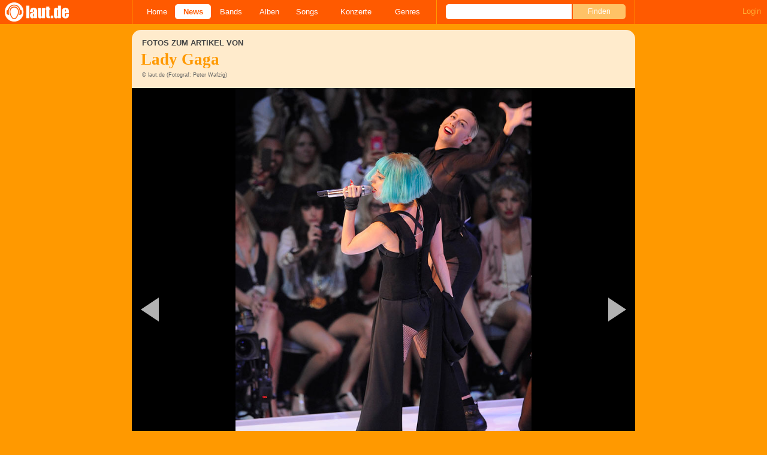

--- FILE ---
content_type: text/html; charset=UTF-8
request_url: https://laut.de/News/Schuh-Plattler-Miley-Cyrus-covert-Bob-Dylan-19-09-2016-12956/Fotogalerie/David-Bowie,-Pixies-und-Co-119173
body_size: 13522
content:
<!DOCTYPE html>
<html lang="de" class="mobile">
	<head>
		<title>Lady Gaga – Gegen die Show von Lady Gaga kamen Keri Hilson und Caro Emerald nicht an... (5/12) – laut.de – Foto</title>

		<meta name="viewport" content="width=device-width,initial-scale=1,maximum-scale=1.0">

		<meta http-equiv="content-type"	content="text/html;charset=utf-8" />
		<meta http-equiv="content-language" content="de" />

		

		<meta property="fb:pages" content="98502629459" />
		<meta property="fb:app_id" content="186147297291" />

		
		<meta property="og:title" content="Lady Gaga – Gegen die Show von Lady Gaga kamen Keri Hilson und Caro Emerald nicht an... (5/12) – laut.de – Foto" />

		<meta property="og:type" content="article" />
		<meta property="og:url" content="https://laut.de/news/schuh-plattler-miley-cyrus-covert-bob-dylan-19-09-2016-12956/fotogalerie/david-bowie,-pixies-und-co-119173" />
		<meta name="googlebot" content="NOODP">

		<meta property="og:image" content="https://laut.de/bilder/wortlaut/fotogalerie/28267/20110609_Lady-Gaga_05.JPG" />
		
		<meta property="og:site_name" content="laut.de" />
		<meta property="og:locale" content="de_DE" />

		<link rel="apple-touch-icon" sizes="144x144" href="/img/apple-touch-icon-144x144.png" />
		<link rel="apple-touch-icon" sizes="120x120" href="/img/apple-touch-icon-120x120.png" />
		<link rel="apple-touch-icon" sizes="114x114" href="/img/apple-touch-icon-114x114.png" />
		<link rel="apple-touch-icon" sizes="72x72" href="/img/apple-touch-icon-72x72.png" />
		<link rel="apple-touch-icon" href="/img/apple-touch-icon.png" />
		<link rel="shortcut icon" href="/favicon.ico" type="image/x-icon" />

		<link rel="canonical" href="https://laut.de/Lady-Gaga/Fotogalerien/Gaga-bei-Germanys-Next-Top-Model-4835/Gegen-die-Show-von-Lady-Gaga-kamen-Keri-Hilson-und-Caro-Emerald-nicht-an...-119173" />
		<link rel="prev" href="https://laut.de/News/Schuh-Plattler-Miley-Cyrus-covert-Bob-Dylan-19-09-2016-12956/Fotogalerie/David-Bowie,-Pixies-und-Co-119172">
		<link rel="next" href="https://laut.de/News/Schuh-Plattler-Miley-Cyrus-covert-Bob-Dylan-19-09-2016-12956/Fotogalerie/David-Bowie,-Pixies-und-Co-119174">
		<link rel="prerender" href="https://laut.de/News/Schuh-Plattler-Miley-Cyrus-covert-Bob-Dylan-19-09-2016-12956/Fotogalerie/David-Bowie,-Pixies-und-Co-119174">
		<link rel="prefetch" href="https://laut.de/News/Schuh-Plattler-Miley-Cyrus-covert-Bob-Dylan-19-09-2016-12956/Fotogalerie/David-Bowie,-Pixies-und-Co-119174">

		<link rel="alternate" type="application/rss+xml" title="laut.de-News" href="https://laut.de/_feeds/news/rss" />
		<link rel="alternate" type="application/rss+xml" title="laut.de-Alben" href="https://laut.de/_feeds/alben/rss" />
		<link rel="alternate" type="application/atom+xml" title="laut.de-News ATOM Feed" href="https://laut.de/_feeds/news/atom1.0" />
		<link rel="alternate" type="application/atom+xml" title="laut.de-Alben ATOM Feed" href="https://laut.de/_feeds/alben/atom1.0" />

		<link rel="stylesheet" type="text/css" href="/assets/css/laut.css?27412420" />

		<script src="/assets/js/~vendors~head~tail.js?c6a66522"></script>
		<script src="/assets/js/~vendors~head.js?1cd8a492"></script>
		<script src="/assets/js/head.js?f2429b89"></script>

		<script type="text/javascript">
	window.__laut = window.__laut || {};
	window.__laut.qmn = {"exclude":["\/\\\/_\\\/(datenschutz|impressum|jobs|agb)\\\/?(?:\\?.*)?\/i"]};

	var _paq = window._paq = window._paq || [];
	_paq.push(['trackPageView']);
	_paq.push(['enableLinkTracking']);
</script>

<script class="cmplazyload" type="text/plain" data-cmp-vendor="c73092">
	(function() {
		var u="/_module/stats/mtm";
		_paq.push(['setTrackerUrl', u]);
		_paq.push(['rememberConsentGiven']);
		_paq.push(['setConsentGiven']);
		_paq.push(['setSiteId', '1']);

		var d=document, g=d.createElement('script'), s=d.getElementsByTagName('script')[0];
		g.async=true; g.src=u; s.parentNode.insertBefore(g,s);
	})();
</script>

<script data-cmp-vendor="s1541" class="cmplazyload" data-cmp-src="https://cdn.qualitymedianetwork.de/delivery/laut.de.js" async></script>

<script type="text/plain" class="cmplazyload" data-cmp-vendor="s26">
	(function(i,s,o,g,r,a,m){i['GoogleAnalyticsObject']=r;i[r]=i[r]||function(){
	(i[r].q=i[r].q||[]).push(arguments)},i[r].l=1*new Date();a=s.createElement(o),
	m=s.getElementsByTagName(o)[0];a.async=1;a.src=g;m.parentNode.insertBefore(a,m)
	})(window,document,'script','https://www.googletagmanager.com/gtag/js?id=G-Y64Z8S5MQK','ga');

	window.dataLayer = window.dataLayer || [];
	window.dataLayer.push( {"pageAttributes":{"someArtistOnTour":false}} );
	function gtag(){dataLayer.push(arguments);}
	gtag('js', new Date());
	gtag('config', 'G-Y64Z8S5MQK');

	window.ga = gtag;
</script>

<!-- consentmanager -->
<script type="text/javascript" data-cmp-ab="1" src=https://cdn.consentmanager.net/delivery/autoblocking/1cc25f9ec1e53.js data-cmp-host="d.delivery.consentmanager.net" data-cmp-cdn="cdn.consentmanager.net" data-cmp-codesrc="0"></script>


	</head>
	<body class="vor news-image">
		<header>
			<a class="logo" href="/" title="zur laut.de-Homepage"><strong>laut.de (Homepage)</strong></a>
			<nav>
				<ul>
					<li class="home"><a href="/" title="zur laut.de-Homepage">Home</a></li>
					<li class="vor"><a href="/News" title="Nachrichten, Hypes, Tratsch, ... ">News</a></li>
					<li class="wort"><a href="/Artists" title="Interpreten-Porträts, Interviews, Fotos ...">Bands</a></li>
					<li class="stark"><a href="/Alben" title="Rezensionen, Diskussionen, CD-Preisvergleich ...">Alben</a></li>
					<li class="song"><a href="/Songs" title="Musik-Videos, Single-Charts, MP3-Downloads ...">Songs</a></li>
					<li class="hals"><a href="/Konzerte" title="Tourdaten, Festivals, Tickets ... ">Konzerte</a></li>
					<li class="werk"><a href="/Genres" title="Genre-Guide / Poplexikon">Genres</a></li>
				</ul>
				<form class="site-search" action="/Suche" method="get">
					<fieldset>
						<input class="text" type="text" autocomplete="off" name="q" value="" />
						<input type="submit" class="submit" value="Finden" />
					</fieldset>
				</form>
			</nav>
			<script id="ajax_module_696f868b9df8a" type="text/javascript">
jQuery( function ( $ ) {
	var div, parent;
	parent = $( 'script#ajax_module_696f868b9df8a' ).parent();
	div = $( '<div><div style="height:50%;position:relative;width:50%;"><div class="ajax-loading"></div></div></div>' );
	parent.append( div.css( {
		height: parent.height(),
		position: 'relative'
	} ) );
	$.ajax( {
		method: 'GET',
		url: '/_module/userstatus',
		success: function ( response ) {
			$( '#ajax_module_696f868b9df8a' ).before( response );
			div.remove();
		}
	});
});
</script>
		</header>

		
		<div class="page-centered">
			<div class="page-main cf">

				<div class="one-column cf">
					<div id="subnavigation" class="cf single">
	<div class="cell left">
		<h1>
<span class="sub">Fotos zum Artikel von</span>			Lady Gaga		</h1>
<span class="info">© laut.de (Fotograf: Peter Wafzig)</span>			</div>
</div>

					<div class="content">
						<figure itemscope itemtype="http://schema.org/ImageObject" class="gallery-image">
	<a class="next" href="/News/Schuh-Plattler-Miley-Cyrus-covert-Bob-Dylan-19-09-2016-12956/Fotogalerie/David-Bowie,-Pixies-und-Co-119174" data-prefetch="/Lady-Gaga/Fotogalerien/Gaga-bei-Germanys-Next-Top-Model-4835/lady-gaga-bei-germanys-next-top-model-in-koeln-119174.JPG">Nächstes Bild</a>
	<img alt="David Bowie – " src="/Lady-Gaga/Fotogalerien/Gaga-bei-Germanys-Next-Top-Model-4835/lady-gaga-bei-germanys-next-top-model-gegen-show-kamen-keri-hilson-caro-emerald-nicht-an-119173.JPG" itemprop="contentUrl" />
	<a class="previous" href="/News/Schuh-Plattler-Miley-Cyrus-covert-Bob-Dylan-19-09-2016-12956/Fotogalerie/David-Bowie,-Pixies-und-Co-119172">Vorheriges Bild</a>

	<div class="meta-info">
		<span itemprop="author">Peter Wafzig</span>
		<span itemprop="copyrightHolder">laut.de</span>
		
		<span itemprop="description">David Bowie – </span>
	</div>
</figure>
					</div>
				</div>

				<div class="column column-left cf">
				<section class="module-comment">

	<h3 id="kommentare">Noch keine Kommentare</h3>
	
	
	<div class="add-comment">
	<div class="minime">
		<div>
			<img src="/bilder/__40,40/benutzer/default_profilepic_54.jpg" />
			<div class="triangle"></div>
		</div>
	</div>
	<form action="/_module/comment/add" method="post">
		<div>
			<input type="hidden" name="parent" value="galleryimage:119173" />
			<textarea name="text" placeholder="Trau Dich, schreib was!"></textarea>
			<a class="submit">Speichern</a>
		</div>
	</form>
</div>

</section>
				<div class="content one-column-more"><section id="News" class="news-list">
	<h2 class="tab"><span>News</span></h2>
	<article class="teaser">
		<a href="/News/Schuh-Plattler-Miley-Cyrus-covert-Bob-Dylan-19-09-2016-12956">
			<img class="teaserbild" alt="Schuh-Plattler - Miley Cyrus covert Bob Dylan" src="/bilder/__120,120/vorlaut/artikel/news/46027/article,140914.jpg" />
		</a>
		<div class="cf">
			<a href="/News/Schuh-Plattler-Miley-Cyrus-covert-Bob-Dylan-19-09-2016-12956">
				<h3 class="teasertitel">
					<span>Schuh-Plattler</span>
					<strong class="vor">Miley Cyrus covert Bob Dylan</strong>
				</h3>
			</a>
			<p class="teasertext">Josh Homme &amp;amp; Lady Gaga, Bowie-Vandalismus, Gabalier &amp;amp; &quot;Freunde&quot; bei MTV, Vinylcharts, Faith No More-Gewinnspiel, 5 Fragen an HGich.T etc. <span class="kommentarAnzahl"><span>(</span><a href="/News/Schuh-Plattler-Miley-Cyrus-covert-Bob-Dylan-19-09-2016-12956#kommentare" class="vor kommentare commentcounter" data-related-object="news:12956">0<span>&nbsp;Kommentare</span></a><span>)</span></span></p>
		</div>
	</article>
</section>
</div>
				</div>

				<aside class="column column-right cf">
				<section class="module-share cf">
	<div>
		<ul>
			<li class="facebook" data-count="">
				<a href="https://www.facebook.com/sharer/sharer.php?u=http%3A%2F%2Flaut.de%2FNews%2FSchuh-Plattler-Miley-Cyrus-covert-Bob-Dylan-19-09-2016-12956%2FFotogalerie%2FDavid-Bowie%2C-Pixies-und-Co-119173" title="Diese Seite Teilen" target="_blank"></a>
			</li>
			<li class="x" data-count="">
				<a href="./" title="Diese Seite Teilen" target="_blank"></a>
			</li>
			<li class="whatsapp">
				<a href="./" title="Diese Seite Teilen" target="_blank"></a>
			</li>
		</ul>
	</div>
</section>

<div class="module-thumbgallery" data-row-width="300" data-row-height="65">
	<h3>
		<a href="/News/Schuh-Plattler-Miley-Cyrus-covert-Bob-Dylan-19-09-2016-12956/Fotogalerie" title="Zur Galerie">Alle Bilder der Galerie</a>
	</h3>
	<ul class="thumbgallery-index cf">
		<li><a href="/News/Schuh-Plattler-Miley-Cyrus-covert-Bob-Dylan-19-09-2016-12956/Fotogalerie/David-Bowie,-Pixies-und-Co-11404" style="height:65px;width:47px;"><img style="width:47px;" src="/bilder/__240,/wortlaut/fotogalerie/03825/foto_1_bild.jpg" /></a></li>
		<li><a href="/News/Schuh-Plattler-Miley-Cyrus-covert-Bob-Dylan-19-09-2016-12956/Fotogalerie/David-Bowie,-Pixies-und-Co-11405" style="height:65px;width:45px;"><img style="width:45px;" src="/bilder/__240,/wortlaut/fotogalerie/03825/foto_2_bild.jpg" /></a></li>
		<li><a href="/News/Schuh-Plattler-Miley-Cyrus-covert-Bob-Dylan-19-09-2016-12956/Fotogalerie/David-Bowie,-Pixies-und-Co-11406" style="height:65px;width:49px;"><img style="width:49px;" src="/bilder/__240,/wortlaut/fotogalerie/03825/foto_3_bild.jpg" /></a></li>
		<li><a href="/News/Schuh-Plattler-Miley-Cyrus-covert-Bob-Dylan-19-09-2016-12956/Fotogalerie/David-Bowie,-Pixies-und-Co-11407" style="height:65px;width:45px;"><img style="width:45px;" src="/bilder/__240,/wortlaut/fotogalerie/03825/foto_4_bild.jpg" /></a></li>
		<li class="end-of-row"><a href="/News/Schuh-Plattler-Miley-Cyrus-covert-Bob-Dylan-19-09-2016-12956/Fotogalerie/David-Bowie,-Pixies-und-Co-242265" style="height:65px;width:106px;"><img style="width:106px;" src="/bilder/__240,/wortlaut/fotogalerie/77089/gallery-image-6167749551,223613.jpg" /></a></li>
		<li><a href="/News/Schuh-Plattler-Miley-Cyrus-covert-Bob-Dylan-19-09-2016-12956/Fotogalerie/David-Bowie,-Pixies-und-Co-242266" style="height:65px;width:98px;"><img style="width:98px;" src="/bilder/__240,/wortlaut/fotogalerie/77089/gallery-image-6167749325,223625.jpg" /></a></li>
		<li><a href="/News/Schuh-Plattler-Miley-Cyrus-covert-Bob-Dylan-19-09-2016-12956/Fotogalerie/David-Bowie,-Pixies-und-Co-242267" style="height:65px;width:98px;"><img style="width:98px;" src="/bilder/__240,/wortlaut/fotogalerie/77089/gallery-image-6167749092,223612.jpg" /></a></li>
		<li class="end-of-row"><a href="/News/Schuh-Plattler-Miley-Cyrus-covert-Bob-Dylan-19-09-2016-12956/Fotogalerie/David-Bowie,-Pixies-und-Co-242268" style="height:65px;width:100px;"><img style="width:100px;" src="/bilder/__240,/wortlaut/fotogalerie/77089/gallery-image-6167748865,223620.jpg" /></a></li>
		<li><a href="/News/Schuh-Plattler-Miley-Cyrus-covert-Bob-Dylan-19-09-2016-12956/Fotogalerie/David-Bowie,-Pixies-und-Co-242269" style="height:65px;width:98px;"><img style="width:98px;" src="/bilder/__240,/wortlaut/fotogalerie/77089/gallery-image-6167748643,223617.jpg" /></a></li>
		<li><a href="/News/Schuh-Plattler-Miley-Cyrus-covert-Bob-Dylan-19-09-2016-12956/Fotogalerie/David-Bowie,-Pixies-und-Co-242270" style="height:65px;width:98px;"><img style="width:98px;" src="/bilder/__240,/wortlaut/fotogalerie/77089/gallery-image-6167748431,223618.jpg" /></a></li>
		<li class="end-of-row"><a href="/News/Schuh-Plattler-Miley-Cyrus-covert-Bob-Dylan-19-09-2016-12956/Fotogalerie/David-Bowie,-Pixies-und-Co-242271" style="height:65px;width:100px;"><img style="width:100px;" src="/bilder/__240,/wortlaut/fotogalerie/77089/gallery-image-6167748099,223626.jpg" /></a></li>
		<li><a href="/News/Schuh-Plattler-Miley-Cyrus-covert-Bob-Dylan-19-09-2016-12956/Fotogalerie/David-Bowie,-Pixies-und-Co-242272" style="height:65px;width:98px;"><img style="width:98px;" src="/bilder/__240,/wortlaut/fotogalerie/77089/gallery-image-6167747599,223624.jpg" /></a></li>
		<li><a href="/News/Schuh-Plattler-Miley-Cyrus-covert-Bob-Dylan-19-09-2016-12956/Fotogalerie/David-Bowie,-Pixies-und-Co-242273" style="height:65px;width:98px;"><img style="width:98px;" src="/bilder/__240,/wortlaut/fotogalerie/77089/gallery-image-6167747368,223627.jpg" /></a></li>
		<li class="end-of-row"><a href="/News/Schuh-Plattler-Miley-Cyrus-covert-Bob-Dylan-19-09-2016-12956/Fotogalerie/David-Bowie,-Pixies-und-Co-242274" style="height:65px;width:100px;"><img style="width:100px;" src="/bilder/__240,/wortlaut/fotogalerie/77089/gallery-image-6167747172,223621.jpg" /></a></li>
		<li><a href="/News/Schuh-Plattler-Miley-Cyrus-covert-Bob-Dylan-19-09-2016-12956/Fotogalerie/David-Bowie,-Pixies-und-Co-242275" style="height:65px;width:98px;"><img style="width:98px;" src="/bilder/__240,/wortlaut/fotogalerie/77089/gallery-image-6167746963,223622.jpg" /></a></li>
		<li><a href="/News/Schuh-Plattler-Miley-Cyrus-covert-Bob-Dylan-19-09-2016-12956/Fotogalerie/David-Bowie,-Pixies-und-Co-242276" style="height:65px;width:98px;"><img style="width:98px;" src="/bilder/__240,/wortlaut/fotogalerie/77089/gallery-image-6167746758,223619.jpg" /></a></li>
		<li class="end-of-row"><a href="/News/Schuh-Plattler-Miley-Cyrus-covert-Bob-Dylan-19-09-2016-12956/Fotogalerie/David-Bowie,-Pixies-und-Co-242277" style="height:65px;width:100px;"><img style="width:100px;" src="/bilder/__240,/wortlaut/fotogalerie/77089/gallery-image-6167746556,223615.jpg" /></a></li>
		<li><a href="/News/Schuh-Plattler-Miley-Cyrus-covert-Bob-Dylan-19-09-2016-12956/Fotogalerie/David-Bowie,-Pixies-und-Co-242278" style="height:65px;width:98px;"><img style="width:98px;" src="/bilder/__240,/wortlaut/fotogalerie/77089/gallery-image-6167746334,223616.jpg" /></a></li>
		<li><a href="/News/Schuh-Plattler-Miley-Cyrus-covert-Bob-Dylan-19-09-2016-12956/Fotogalerie/David-Bowie,-Pixies-und-Co-242279" style="height:65px;width:98px;"><img style="width:98px;" src="/bilder/__240,/wortlaut/fotogalerie/77089/gallery-image-6167746112,223614.jpg" /></a></li>
		<li class="end-of-row"><a href="/News/Schuh-Plattler-Miley-Cyrus-covert-Bob-Dylan-19-09-2016-12956/Fotogalerie/David-Bowie,-Pixies-und-Co-242280" style="height:65px;width:100px;"><img style="width:100px;" src="/bilder/__240,/wortlaut/fotogalerie/77089/gallery-image-6166674635,223628.jpg" /></a></li>
		<li><a href="/News/Schuh-Plattler-Miley-Cyrus-covert-Bob-Dylan-19-09-2016-12956/Fotogalerie/David-Bowie,-Pixies-und-Co-242281" style="height:65px;width:98px;"><img style="width:98px;" src="/bilder/__240,/wortlaut/fotogalerie/77089/gallery-image-6167747841,223623.jpg" /></a></li>
		<li><a href="/News/Schuh-Plattler-Miley-Cyrus-covert-Bob-Dylan-19-09-2016-12956/Fotogalerie/David-Bowie,-Pixies-und-Co-237748" style="height:65px;width:98px;"><img style="width:98px;" src="/bilder/__240,/wortlaut/fotogalerie/75081/gallery-image-3445038973,218288.jpg" /></a></li>
		<li class="end-of-row"><a href="/News/Schuh-Plattler-Miley-Cyrus-covert-Bob-Dylan-19-09-2016-12956/Fotogalerie/David-Bowie,-Pixies-und-Co-237757" style="height:65px;width:100px;"><img style="width:100px;" src="/bilder/__240,/wortlaut/fotogalerie/75081/gallery-image-3445040778,218295.jpg" /></a></li>
		<li><a href="/News/Schuh-Plattler-Miley-Cyrus-covert-Bob-Dylan-19-09-2016-12956/Fotogalerie/David-Bowie,-Pixies-und-Co-237756" style="height:65px;width:98px;"><img style="width:98px;" src="/bilder/__240,/wortlaut/fotogalerie/75081/gallery-image-3445040547,218292.jpg" /></a></li>
		<li><a href="/News/Schuh-Plattler-Miley-Cyrus-covert-Bob-Dylan-19-09-2016-12956/Fotogalerie/David-Bowie,-Pixies-und-Co-237755" style="height:65px;width:98px;"><img style="width:98px;" src="/bilder/__240,/wortlaut/fotogalerie/75081/gallery-image-3445040338,218299.jpg" /></a></li>
		<li class="end-of-row"><a href="/News/Schuh-Plattler-Miley-Cyrus-covert-Bob-Dylan-19-09-2016-12956/Fotogalerie/David-Bowie,-Pixies-und-Co-237754" style="height:65px;width:100px;"><img style="width:100px;" src="/bilder/__240,/wortlaut/fotogalerie/75081/gallery-image-3445040122,218298.jpg" /></a></li>
		<li><a href="/News/Schuh-Plattler-Miley-Cyrus-covert-Bob-Dylan-19-09-2016-12956/Fotogalerie/David-Bowie,-Pixies-und-Co-237752" style="height:65px;width:98px;"><img style="width:98px;" src="/bilder/__240,/wortlaut/fotogalerie/75081/gallery-image-3445039719,218290.jpg" /></a></li>
		<li><a href="/News/Schuh-Plattler-Miley-Cyrus-covert-Bob-Dylan-19-09-2016-12956/Fotogalerie/David-Bowie,-Pixies-und-Co-237753" style="height:65px;width:98px;"><img style="width:98px;" src="/bilder/__240,/wortlaut/fotogalerie/75081/gallery-image-3445039921,218300.jpg" /></a></li>
		<li class="end-of-row"><a href="/News/Schuh-Plattler-Miley-Cyrus-covert-Bob-Dylan-19-09-2016-12956/Fotogalerie/David-Bowie,-Pixies-und-Co-237758" style="height:65px;width:100px;"><img style="width:100px;" src="/bilder/__240,/wortlaut/fotogalerie/75081/gallery-image-3445040984,218293.jpg" /></a></li>
		<li><a href="/News/Schuh-Plattler-Miley-Cyrus-covert-Bob-Dylan-19-09-2016-12956/Fotogalerie/David-Bowie,-Pixies-und-Co-237751" style="height:65px;width:46px;"><img style="width:46px;" src="/bilder/__240,/wortlaut/fotogalerie/75081/gallery-image-3445039533,218296.jpg" /></a></li>
		<li><a href="/News/Schuh-Plattler-Miley-Cyrus-covert-Bob-Dylan-19-09-2016-12956/Fotogalerie/David-Bowie,-Pixies-und-Co-237749" style="height:65px;width:46px;"><img style="width:46px;" src="/bilder/__240,/wortlaut/fotogalerie/75081/gallery-image-3445039154,218297.jpg" /></a></li>
		<li><a href="/News/Schuh-Plattler-Miley-Cyrus-covert-Bob-Dylan-19-09-2016-12956/Fotogalerie/David-Bowie,-Pixies-und-Co-237750" style="height:65px;width:100px;"><img style="width:100px;" src="/bilder/__240,/wortlaut/fotogalerie/75081/gallery-image-3445039344,218289.jpg" /></a></li>
		<li class="end-of-row"><a href="/News/Schuh-Plattler-Miley-Cyrus-covert-Bob-Dylan-19-09-2016-12956/Fotogalerie/David-Bowie,-Pixies-und-Co-237747" style="height:65px;width:102px;"><img style="width:102px;" src="/bilder/__240,/wortlaut/fotogalerie/75081/gallery-image-3445038781,218287.jpg" /></a></li>
		<li><a href="/News/Schuh-Plattler-Miley-Cyrus-covert-Bob-Dylan-19-09-2016-12956/Fotogalerie/David-Bowie,-Pixies-und-Co-237746" style="height:65px;width:98px;"><img style="width:98px;" src="/bilder/__240,/wortlaut/fotogalerie/75081/gallery-image-3445038580,218291.jpg" /></a></li>
		<li><a href="/News/Schuh-Plattler-Miley-Cyrus-covert-Bob-Dylan-19-09-2016-12956/Fotogalerie/David-Bowie,-Pixies-und-Co-237745" style="height:65px;width:98px;"><img style="width:98px;" src="/bilder/__240,/wortlaut/fotogalerie/75081/gallery-image-3445006035,218294.jpg" /></a></li>
		<li class="end-of-row"><a href="/News/Schuh-Plattler-Miley-Cyrus-covert-Bob-Dylan-19-09-2016-12956/Fotogalerie/David-Bowie,-Pixies-und-Co-176429" style="height:65px;width:100px;"><img style="width:100px;" src="/bilder/__240,/wortlaut/fotogalerie/46695/gallery-image-9454525501,142825.jpg" /></a></li>
		<li><a href="/News/Schuh-Plattler-Miley-Cyrus-covert-Bob-Dylan-19-09-2016-12956/Fotogalerie/David-Bowie,-Pixies-und-Co-176430" style="height:65px;width:98px;"><img style="width:98px;" src="/bilder/__240,/wortlaut/fotogalerie/46695/gallery-image-9455985491,142826.jpg" /></a></li>
		<li><a href="/News/Schuh-Plattler-Miley-Cyrus-covert-Bob-Dylan-19-09-2016-12956/Fotogalerie/David-Bowie,-Pixies-und-Co-176431" style="height:65px;width:98px;"><img style="width:98px;" src="/bilder/__240,/wortlaut/fotogalerie/46695/gallery-image-9455988188,142827.jpg" /></a></li>
		<li class="end-of-row"><a href="/News/Schuh-Plattler-Miley-Cyrus-covert-Bob-Dylan-19-09-2016-12956/Fotogalerie/David-Bowie,-Pixies-und-Co-176432" style="height:65px;width:100px;"><img style="width:100px;" src="/bilder/__240,/wortlaut/fotogalerie/46695/gallery-image-9455990735,142828.jpg" /></a></li>
		<li><a href="/News/Schuh-Plattler-Miley-Cyrus-covert-Bob-Dylan-19-09-2016-12956/Fotogalerie/David-Bowie,-Pixies-und-Co-176433" style="height:65px;width:98px;"><img style="width:98px;" src="/bilder/__240,/wortlaut/fotogalerie/46695/gallery-image-9455993672,142837.jpg" /></a></li>
		<li><a href="/News/Schuh-Plattler-Miley-Cyrus-covert-Bob-Dylan-19-09-2016-12956/Fotogalerie/David-Bowie,-Pixies-und-Co-176434" style="height:65px;width:98px;"><img style="width:98px;" src="/bilder/__240,/wortlaut/fotogalerie/46695/gallery-image-9456112573,142834.jpg" /></a></li>
		<li class="end-of-row"><a href="/News/Schuh-Plattler-Miley-Cyrus-covert-Bob-Dylan-19-09-2016-12956/Fotogalerie/David-Bowie,-Pixies-und-Co-176435" style="height:65px;width:100px;"><img style="width:100px;" src="/bilder/__240,/wortlaut/fotogalerie/46695/gallery-image-9456128384,142832.jpg" /></a></li>
		<li><a href="/News/Schuh-Plattler-Miley-Cyrus-covert-Bob-Dylan-19-09-2016-12956/Fotogalerie/David-Bowie,-Pixies-und-Co-176436" style="height:65px;width:98px;"><img style="width:98px;" src="/bilder/__240,/wortlaut/fotogalerie/46695/gallery-image-9456143001,142831.jpg" /></a></li>
		<li><a href="/News/Schuh-Plattler-Miley-Cyrus-covert-Bob-Dylan-19-09-2016-12956/Fotogalerie/David-Bowie,-Pixies-und-Co-176437" style="height:65px;width:98px;"><img style="width:98px;" src="/bilder/__240,/wortlaut/fotogalerie/46695/gallery-image-9456159617,142830.jpg" /></a></li>
		<li class="end-of-row"><a href="/News/Schuh-Plattler-Miley-Cyrus-covert-Bob-Dylan-19-09-2016-12956/Fotogalerie/David-Bowie,-Pixies-und-Co-176438" style="height:65px;width:100px;"><img style="width:100px;" src="/bilder/__240,/wortlaut/fotogalerie/46695/gallery-image-9456174750,142833.jpg" /></a></li>
		<li><a href="/News/Schuh-Plattler-Miley-Cyrus-covert-Bob-Dylan-19-09-2016-12956/Fotogalerie/David-Bowie,-Pixies-und-Co-176439" style="height:65px;width:98px;"><img style="width:98px;" src="/bilder/__240,/wortlaut/fotogalerie/46695/gallery-image-9456194293,142843.jpg" /></a></li>
		<li><a href="/News/Schuh-Plattler-Miley-Cyrus-covert-Bob-Dylan-19-09-2016-12956/Fotogalerie/David-Bowie,-Pixies-und-Co-176440" style="height:65px;width:98px;"><img style="width:98px;" src="/bilder/__240,/wortlaut/fotogalerie/46695/gallery-image-9456229204,142829.jpg" /></a></li>
		<li class="end-of-row"><a href="/News/Schuh-Plattler-Miley-Cyrus-covert-Bob-Dylan-19-09-2016-12956/Fotogalerie/David-Bowie,-Pixies-und-Co-176441" style="height:65px;width:100px;"><img style="width:100px;" src="/bilder/__240,/wortlaut/fotogalerie/46695/gallery-image-9456247529,142835.jpg" /></a></li>
		<li><a href="/News/Schuh-Plattler-Miley-Cyrus-covert-Bob-Dylan-19-09-2016-12956/Fotogalerie/David-Bowie,-Pixies-und-Co-176442" style="height:65px;width:98px;"><img style="width:98px;" src="/bilder/__240,/wortlaut/fotogalerie/46695/gallery-image-9456360675,142836.jpg" /></a></li>
		<li><a href="/News/Schuh-Plattler-Miley-Cyrus-covert-Bob-Dylan-19-09-2016-12956/Fotogalerie/David-Bowie,-Pixies-und-Co-176443" style="height:65px;width:98px;"><img style="width:98px;" src="/bilder/__240,/wortlaut/fotogalerie/46695/gallery-image-9456381350,142841.jpg" /></a></li>
		<li class="end-of-row"><a href="/News/Schuh-Plattler-Miley-Cyrus-covert-Bob-Dylan-19-09-2016-12956/Fotogalerie/David-Bowie,-Pixies-und-Co-176444" style="height:65px;width:100px;"><img style="width:100px;" src="/bilder/__240,/wortlaut/fotogalerie/46695/gallery-image-9456401017,142842.jpg" /></a></li>
		<li><a href="/News/Schuh-Plattler-Miley-Cyrus-covert-Bob-Dylan-19-09-2016-12956/Fotogalerie/David-Bowie,-Pixies-und-Co-176445" style="height:65px;width:98px;"><img style="width:98px;" src="/bilder/__240,/wortlaut/fotogalerie/46695/gallery-image-9456423667,142838.jpg" /></a></li>
		<li><a href="/News/Schuh-Plattler-Miley-Cyrus-covert-Bob-Dylan-19-09-2016-12956/Fotogalerie/David-Bowie,-Pixies-und-Co-176446" style="height:65px;width:98px;"><img style="width:98px;" src="/bilder/__240,/wortlaut/fotogalerie/46695/gallery-image-9456425921,142839.jpg" /></a></li>
		<li class="end-of-row"><a href="/News/Schuh-Plattler-Miley-Cyrus-covert-Bob-Dylan-19-09-2016-12956/Fotogalerie/David-Bowie,-Pixies-und-Co-176447" style="height:65px;width:100px;"><img style="width:100px;" src="/bilder/__240,/wortlaut/fotogalerie/46695/gallery-image-9456427951,142840.jpg" /></a></li>
		<li><a href="/News/Schuh-Plattler-Miley-Cyrus-covert-Bob-Dylan-19-09-2016-12956/Fotogalerie/David-Bowie,-Pixies-und-Co-176448" style="height:65px;width:98px;"><img style="width:98px;" src="/bilder/__240,/wortlaut/fotogalerie/46695/gallery-image-9456792057,142844.jpg" /></a></li>
		<li><a href="/News/Schuh-Plattler-Miley-Cyrus-covert-Bob-Dylan-19-09-2016-12956/Fotogalerie/David-Bowie,-Pixies-und-Co-176449" style="height:65px;width:98px;"><img style="width:98px;" src="/bilder/__240,/wortlaut/fotogalerie/46695/gallery-image-9456695548,142845.jpg" /></a></li>
		<li class="end-of-row"><a href="/News/Schuh-Plattler-Miley-Cyrus-covert-Bob-Dylan-19-09-2016-12956/Fotogalerie/David-Bowie,-Pixies-und-Co-176450" style="height:65px;width:100px;"><img style="width:100px;" src="/bilder/__240,/wortlaut/fotogalerie/46695/gallery-image-9456698287,142846.jpg" /></a></li>
		<li><a href="/News/Schuh-Plattler-Miley-Cyrus-covert-Bob-Dylan-19-09-2016-12956/Fotogalerie/David-Bowie,-Pixies-und-Co-176451" style="height:65px;width:98px;"><img style="width:98px;" src="/bilder/__240,/wortlaut/fotogalerie/46695/gallery-image-9456700371,142847.jpg" /></a></li>
		<li><a href="/News/Schuh-Plattler-Miley-Cyrus-covert-Bob-Dylan-19-09-2016-12956/Fotogalerie/David-Bowie,-Pixies-und-Co-176452" style="height:65px;width:98px;"><img style="width:98px;" src="/bilder/__240,/wortlaut/fotogalerie/46695/gallery-image-9456702331,142848.jpg" /></a></li>
		<li class="end-of-row"><a href="/News/Schuh-Plattler-Miley-Cyrus-covert-Bob-Dylan-19-09-2016-12956/Fotogalerie/David-Bowie,-Pixies-und-Co-176453" style="height:65px;width:100px;"><img style="width:100px;" src="/bilder/__240,/wortlaut/fotogalerie/46695/gallery-image-9456704667,142849.jpg" /></a></li>
		<li><a href="/News/Schuh-Plattler-Miley-Cyrus-covert-Bob-Dylan-19-09-2016-12956/Fotogalerie/David-Bowie,-Pixies-und-Co-154706" style="height:65px;width:116px;"><img style="width:116px;" src="/bilder/__240,/wortlaut/fotogalerie/38201/bild-1,117675.jpg" /></a></li>
		<li><a href="/News/Schuh-Plattler-Miley-Cyrus-covert-Bob-Dylan-19-09-2016-12956/Fotogalerie/David-Bowie,-Pixies-und-Co-154708" style="height:65px;width:62px;"><img style="width:62px;" src="/bilder/__240,/wortlaut/fotogalerie/38201/bild-2,117676.jpg" /></a></li>
		<li class="end-of-row"><a href="/News/Schuh-Plattler-Miley-Cyrus-covert-Bob-Dylan-19-09-2016-12956/Fotogalerie/David-Bowie,-Pixies-und-Co-154709" style="height:65px;width:118px;"><img style="width:118px;" src="/bilder/__240,/wortlaut/fotogalerie/38201/bild-3,117677.jpg" /></a></li>
		<li><a href="/News/Schuh-Plattler-Miley-Cyrus-covert-Bob-Dylan-19-09-2016-12956/Fotogalerie/David-Bowie,-Pixies-und-Co-154710" style="height:65px;width:98px;"><img style="width:98px;" src="/bilder/__240,/wortlaut/fotogalerie/38201/bild-4,117678.jpg" /></a></li>
		<li><a href="/News/Schuh-Plattler-Miley-Cyrus-covert-Bob-Dylan-19-09-2016-12956/Fotogalerie/David-Bowie,-Pixies-und-Co-154711" style="height:65px;width:98px;"><img style="width:98px;" src="/bilder/__240,/wortlaut/fotogalerie/38201/bild-5,117679.jpg" /></a></li>
		<li class="end-of-row"><a href="/News/Schuh-Plattler-Miley-Cyrus-covert-Bob-Dylan-19-09-2016-12956/Fotogalerie/David-Bowie,-Pixies-und-Co-154712" style="height:65px;width:100px;"><img style="width:100px;" src="/bilder/__240,/wortlaut/fotogalerie/38201/bild-6,117681.jpg" /></a></li>
		<li><a href="/News/Schuh-Plattler-Miley-Cyrus-covert-Bob-Dylan-19-09-2016-12956/Fotogalerie/David-Bowie,-Pixies-und-Co-154713" style="height:65px;width:46px;"><img style="width:46px;" src="/bilder/__240,/wortlaut/fotogalerie/38201/bild-7,117682.jpg" /></a></li>
		<li><a href="/News/Schuh-Plattler-Miley-Cyrus-covert-Bob-Dylan-19-09-2016-12956/Fotogalerie/David-Bowie,-Pixies-und-Co-154714" style="height:65px;width:46px;"><img style="width:46px;" src="/bilder/__240,/wortlaut/fotogalerie/38201/bild-8,117684.jpg" /></a></li>
		<li><a href="/News/Schuh-Plattler-Miley-Cyrus-covert-Bob-Dylan-19-09-2016-12956/Fotogalerie/David-Bowie,-Pixies-und-Co-154715" style="height:65px;width:100px;"><img style="width:100px;" src="/bilder/__240,/wortlaut/fotogalerie/38201/bild-9,117680.jpg" /></a></li>
		<li class="end-of-row"><a href="/News/Schuh-Plattler-Miley-Cyrus-covert-Bob-Dylan-19-09-2016-12956/Fotogalerie/David-Bowie,-Pixies-und-Co-154716" style="height:65px;width:102px;"><img style="width:102px;" src="/bilder/__240,/wortlaut/fotogalerie/38201/bild-10,117683.jpg" /></a></li>
		<li><a href="/News/Schuh-Plattler-Miley-Cyrus-covert-Bob-Dylan-19-09-2016-12956/Fotogalerie/David-Bowie,-Pixies-und-Co-154717" style="height:65px;width:98px;"><img style="width:98px;" src="/bilder/__240,/wortlaut/fotogalerie/38201/bild-11,117685.jpg" /></a></li>
		<li><a href="/News/Schuh-Plattler-Miley-Cyrus-covert-Bob-Dylan-19-09-2016-12956/Fotogalerie/David-Bowie,-Pixies-und-Co-154718" style="height:65px;width:98px;"><img style="width:98px;" src="/bilder/__240,/wortlaut/fotogalerie/38201/bild-12,117686.jpg" /></a></li>
		<li class="end-of-row"><a href="/News/Schuh-Plattler-Miley-Cyrus-covert-Bob-Dylan-19-09-2016-12956/Fotogalerie/David-Bowie,-Pixies-und-Co-154719" style="height:65px;width:100px;"><img style="width:100px;" src="/bilder/__240,/wortlaut/fotogalerie/38201/bild-13,117687.jpg" /></a></li>
		<li><a href="/News/Schuh-Plattler-Miley-Cyrus-covert-Bob-Dylan-19-09-2016-12956/Fotogalerie/David-Bowie,-Pixies-und-Co-154720" style="height:65px;width:113px;"><img style="width:113px;" src="/bilder/__240,/wortlaut/fotogalerie/38201/bild-14,117688.jpg" /></a></li>
		<li><a href="/News/Schuh-Plattler-Miley-Cyrus-covert-Bob-Dylan-19-09-2016-12956/Fotogalerie/David-Bowie,-Pixies-und-Co-154721" style="height:65px;width:64px;"><img style="width:64px;" src="/bilder/__240,/wortlaut/fotogalerie/38201/bild-15,117689.jpg" /></a></li>
		<li><a href="/News/Schuh-Plattler-Miley-Cyrus-covert-Bob-Dylan-19-09-2016-12956/Fotogalerie/David-Bowie,-Pixies-und-Co-154722" style="height:65px;width:56px;"><img style="width:56px;" src="/bilder/__240,/wortlaut/fotogalerie/38201/bild-16,117690.jpg" /></a></li>
		<li class="end-of-row"><a href="/News/Schuh-Plattler-Miley-Cyrus-covert-Bob-Dylan-19-09-2016-12956/Fotogalerie/David-Bowie,-Pixies-und-Co-154723" style="height:65px;width:61px;"><img style="width:61px;" src="/bilder/__240,/wortlaut/fotogalerie/38201/bild-17,117691.jpg" /></a></li>
		<li><a href="/News/Schuh-Plattler-Miley-Cyrus-covert-Bob-Dylan-19-09-2016-12956/Fotogalerie/David-Bowie,-Pixies-und-Co-154724" style="height:65px;width:116px;"><img style="width:116px;" src="/bilder/__240,/wortlaut/fotogalerie/38201/bild-18,117692.jpg" /></a></li>
		<li><a href="/News/Schuh-Plattler-Miley-Cyrus-covert-Bob-Dylan-19-09-2016-12956/Fotogalerie/David-Bowie,-Pixies-und-Co-154725" style="height:65px;width:116px;"><img style="width:116px;" src="/bilder/__240,/wortlaut/fotogalerie/38201/bild-19,117693.jpg" /></a></li>
		<li class="end-of-row"><a href="/News/Schuh-Plattler-Miley-Cyrus-covert-Bob-Dylan-19-09-2016-12956/Fotogalerie/David-Bowie,-Pixies-und-Co-154726" style="height:65px;width:64px;"><img style="width:64px;" src="/bilder/__240,/wortlaut/fotogalerie/38201/bild-20,117694.jpg" /></a></li>
		<li><a href="/News/Schuh-Plattler-Miley-Cyrus-covert-Bob-Dylan-19-09-2016-12956/Fotogalerie/David-Bowie,-Pixies-und-Co-154727" style="height:65px;width:116px;"><img style="width:116px;" src="/bilder/__240,/wortlaut/fotogalerie/38201/bild-21,117695.jpg" /></a></li>
		<li><a href="/News/Schuh-Plattler-Miley-Cyrus-covert-Bob-Dylan-19-09-2016-12956/Fotogalerie/David-Bowie,-Pixies-und-Co-154728" style="height:65px;width:116px;"><img style="width:116px;" src="/bilder/__240,/wortlaut/fotogalerie/38201/bild-22,117696.jpg" /></a></li>
		<li class="end-of-row"><a href="/News/Schuh-Plattler-Miley-Cyrus-covert-Bob-Dylan-19-09-2016-12956/Fotogalerie/David-Bowie,-Pixies-und-Co-154729" style="height:65px;width:64px;"><img style="width:64px;" src="/bilder/__240,/wortlaut/fotogalerie/38201/bild-23,117697.jpg" /></a></li>
		<li><a href="/News/Schuh-Plattler-Miley-Cyrus-covert-Bob-Dylan-19-09-2016-12956/Fotogalerie/David-Bowie,-Pixies-und-Co-154730" style="height:65px;width:116px;"><img style="width:116px;" src="/bilder/__240,/wortlaut/fotogalerie/38201/bild-24,117698.jpg" /></a></li>
		<li><a href="/News/Schuh-Plattler-Miley-Cyrus-covert-Bob-Dylan-19-09-2016-12956/Fotogalerie/David-Bowie,-Pixies-und-Co-154731" style="height:65px;width:116px;"><img style="width:116px;" src="/bilder/__240,/wortlaut/fotogalerie/38201/bild-25,117699.jpg" /></a></li>
		<li class="end-of-row"><a href="/News/Schuh-Plattler-Miley-Cyrus-covert-Bob-Dylan-19-09-2016-12956/Fotogalerie/David-Bowie,-Pixies-und-Co-154732" style="height:65px;width:64px;"><img style="width:64px;" src="/bilder/__240,/wortlaut/fotogalerie/38201/bild-26,117700.jpg" /></a></li>
		<li><a href="/News/Schuh-Plattler-Miley-Cyrus-covert-Bob-Dylan-19-09-2016-12956/Fotogalerie/David-Bowie,-Pixies-und-Co-119169" style="height:65px;width:98px;"><img style="width:98px;" src="/bilder/__240,/wortlaut/fotogalerie/28267/20110609_Lady-Gaga_01.JPG" /></a></li>
		<li><a href="/News/Schuh-Plattler-Miley-Cyrus-covert-Bob-Dylan-19-09-2016-12956/Fotogalerie/David-Bowie,-Pixies-und-Co-119170" style="height:65px;width:98px;"><img style="width:98px;" src="/bilder/__240,/wortlaut/fotogalerie/28267/20110609_Lady-Gaga_02.JPG" /></a></li>
		<li class="end-of-row"><a href="/News/Schuh-Plattler-Miley-Cyrus-covert-Bob-Dylan-19-09-2016-12956/Fotogalerie/David-Bowie,-Pixies-und-Co-119171" style="height:65px;width:100px;"><img style="width:100px;" src="/bilder/__240,/wortlaut/fotogalerie/28267/20110609_Lady-Gaga_03.JPG" /></a></li>
		<li><a href="/News/Schuh-Plattler-Miley-Cyrus-covert-Bob-Dylan-19-09-2016-12956/Fotogalerie/David-Bowie,-Pixies-und-Co-119172" style="height:65px;width:100px;"><img style="width:100px;" src="/bilder/__240,/wortlaut/fotogalerie/28267/20110609_Lady-Gaga_04.JPG" /></a></li>
		<li><a href="/News/Schuh-Plattler-Miley-Cyrus-covert-Bob-Dylan-19-09-2016-12956/Fotogalerie/David-Bowie,-Pixies-und-Co-119173" style="height:65px;width:46px;"><img style="width:46px;" src="/bilder/__240,/wortlaut/fotogalerie/28267/20110609_Lady-Gaga_05.JPG" /></a></li>
		<li><a href="/News/Schuh-Plattler-Miley-Cyrus-covert-Bob-Dylan-19-09-2016-12956/Fotogalerie/David-Bowie,-Pixies-und-Co-119174" style="height:65px;width:46px;"><img style="width:46px;" src="/bilder/__240,/wortlaut/fotogalerie/28267/20110609_Lady-Gaga_06.JPG" /></a></li>
		<li class="end-of-row"><a href="/News/Schuh-Plattler-Miley-Cyrus-covert-Bob-Dylan-19-09-2016-12956/Fotogalerie/David-Bowie,-Pixies-und-Co-119175" style="height:65px;width:102px;"><img style="width:102px;" src="/bilder/__240,/wortlaut/fotogalerie/28267/20110609_Lady-Gaga_07.JPG" /></a></li>
		<li><a href="/News/Schuh-Plattler-Miley-Cyrus-covert-Bob-Dylan-19-09-2016-12956/Fotogalerie/David-Bowie,-Pixies-und-Co-119176" style="height:65px;width:59px;"><img style="width:59px;" src="/bilder/__240,/wortlaut/fotogalerie/28267/20110609_Lady-Gaga_08.JPG" /></a></li>
		<li><a href="/News/Schuh-Plattler-Miley-Cyrus-covert-Bob-Dylan-19-09-2016-12956/Fotogalerie/David-Bowie,-Pixies-und-Co-119177" style="height:65px;width:59px;"><img style="width:59px;" src="/bilder/__240,/wortlaut/fotogalerie/28267/20110609_Lady-Gaga_09.JPG" /></a></li>
		<li><a href="/News/Schuh-Plattler-Miley-Cyrus-covert-Bob-Dylan-19-09-2016-12956/Fotogalerie/David-Bowie,-Pixies-und-Co-119178" style="height:65px;width:59px;"><img style="width:59px;" src="/bilder/__240,/wortlaut/fotogalerie/28267/20110609_Lady-Gaga_10.JPG" /></a></li>
		<li class="end-of-row"><a href="/News/Schuh-Plattler-Miley-Cyrus-covert-Bob-Dylan-19-09-2016-12956/Fotogalerie/David-Bowie,-Pixies-und-Co-119179" style="height:65px;width:117px;"><img style="width:117px;" src="/bilder/__240,/wortlaut/fotogalerie/28267/20110609_Lady-Gaga_11.JPG" /></a></li>
		<li><a href="/News/Schuh-Plattler-Miley-Cyrus-covert-Bob-Dylan-19-09-2016-12956/Fotogalerie/David-Bowie,-Pixies-und-Co-119180" style="height:65px;width:98px;"><img style="width:98px;" src="/bilder/__240,/wortlaut/fotogalerie/28267/20110609_Lady-Gaga_12.JPG" /></a></li>
		<li><a href="/News/Schuh-Plattler-Miley-Cyrus-covert-Bob-Dylan-19-09-2016-12956/Fotogalerie/David-Bowie,-Pixies-und-Co-150863" style="height:65px;width:98px;"><img style="width:98px;" src="/bilder/__240,/wortlaut/fotogalerie/36522/foto_1_bild.jpg" /></a></li>
		<li class="end-of-row"><a href="/News/Schuh-Plattler-Miley-Cyrus-covert-Bob-Dylan-19-09-2016-12956/Fotogalerie/David-Bowie,-Pixies-und-Co-150864" style="height:65px;width:100px;"><img style="width:100px;" src="/bilder/__240,/wortlaut/fotogalerie/36522/foto_2_bild.jpg" /></a></li>
		<li><a href="/News/Schuh-Plattler-Miley-Cyrus-covert-Bob-Dylan-19-09-2016-12956/Fotogalerie/David-Bowie,-Pixies-und-Co-150865" style="height:65px;width:98px;"><img style="width:98px;" src="/bilder/__240,/wortlaut/fotogalerie/36522/foto_3_bild.jpg" /></a></li>
		<li><a href="/News/Schuh-Plattler-Miley-Cyrus-covert-Bob-Dylan-19-09-2016-12956/Fotogalerie/David-Bowie,-Pixies-und-Co-150866" style="height:65px;width:98px;"><img style="width:98px;" src="/bilder/__240,/wortlaut/fotogalerie/36522/foto_4_bild.jpg" /></a></li>
		<li class="end-of-row"><a href="/News/Schuh-Plattler-Miley-Cyrus-covert-Bob-Dylan-19-09-2016-12956/Fotogalerie/David-Bowie,-Pixies-und-Co-150867" style="height:65px;width:100px;"><img style="width:100px;" src="/bilder/__240,/wortlaut/fotogalerie/36522/foto_5_bild.jpg" /></a></li>
		<li><a href="/News/Schuh-Plattler-Miley-Cyrus-covert-Bob-Dylan-19-09-2016-12956/Fotogalerie/David-Bowie,-Pixies-und-Co-150868" style="height:65px;width:98px;"><img style="width:98px;" src="/bilder/__240,/wortlaut/fotogalerie/36522/foto_6_bild.jpg" /></a></li>
		<li><a href="/News/Schuh-Plattler-Miley-Cyrus-covert-Bob-Dylan-19-09-2016-12956/Fotogalerie/David-Bowie,-Pixies-und-Co-150869" style="height:65px;width:98px;"><img style="width:98px;" src="/bilder/__240,/wortlaut/fotogalerie/36522/foto_7_bild.jpg" /></a></li>
		<li class="end-of-row"><a href="/News/Schuh-Plattler-Miley-Cyrus-covert-Bob-Dylan-19-09-2016-12956/Fotogalerie/David-Bowie,-Pixies-und-Co-150870" style="height:65px;width:100px;"><img style="width:100px;" src="/bilder/__240,/wortlaut/fotogalerie/36522/foto_8_bild.jpg" /></a></li>
		<li><a href="/News/Schuh-Plattler-Miley-Cyrus-covert-Bob-Dylan-19-09-2016-12956/Fotogalerie/David-Bowie,-Pixies-und-Co-150871" style="height:65px;width:98px;"><img style="width:98px;" src="/bilder/__240,/wortlaut/fotogalerie/36522/foto_9_bild.jpg" /></a></li>
		<li><a href="/News/Schuh-Plattler-Miley-Cyrus-covert-Bob-Dylan-19-09-2016-12956/Fotogalerie/David-Bowie,-Pixies-und-Co-150872" style="height:65px;width:98px;"><img style="width:98px;" src="/bilder/__240,/wortlaut/fotogalerie/36522/foto_10_bild.jpg" /></a></li>
		<li class="end-of-row"><a href="/News/Schuh-Plattler-Miley-Cyrus-covert-Bob-Dylan-19-09-2016-12956/Fotogalerie/David-Bowie,-Pixies-und-Co-150873" style="height:65px;width:100px;"><img style="width:100px;" src="/bilder/__240,/wortlaut/fotogalerie/36522/foto_11_bild.jpg" /></a></li>
		<li><a href="/News/Schuh-Plattler-Miley-Cyrus-covert-Bob-Dylan-19-09-2016-12956/Fotogalerie/David-Bowie,-Pixies-und-Co-150874" style="height:65px;width:98px;"><img style="width:98px;" src="/bilder/__240,/wortlaut/fotogalerie/36522/foto_12_bild.jpg" /></a></li>
		<li><a href="/News/Schuh-Plattler-Miley-Cyrus-covert-Bob-Dylan-19-09-2016-12956/Fotogalerie/David-Bowie,-Pixies-und-Co-150875" style="height:65px;width:98px;"><img style="width:98px;" src="/bilder/__240,/wortlaut/fotogalerie/36522/foto_13_bild.jpg" /></a></li>
		<li class="end-of-row"><a href="/News/Schuh-Plattler-Miley-Cyrus-covert-Bob-Dylan-19-09-2016-12956/Fotogalerie/David-Bowie,-Pixies-und-Co-150876" style="height:65px;width:100px;"><img style="width:100px;" src="/bilder/__240,/wortlaut/fotogalerie/36522/foto_14_bild.jpg" /></a></li>
		<li><a href="/News/Schuh-Plattler-Miley-Cyrus-covert-Bob-Dylan-19-09-2016-12956/Fotogalerie/David-Bowie,-Pixies-und-Co-112987" style="height:65px;width:54px;"><img style="width:54px;" src="/bilder/__240,/wortlaut/fotogalerie/26537/foto_1_bild.jpg" /></a></li>
		<li><a href="/News/Schuh-Plattler-Miley-Cyrus-covert-Bob-Dylan-19-09-2016-12956/Fotogalerie/David-Bowie,-Pixies-und-Co-112988" style="height:65px;width:54px;"><img style="width:54px;" src="/bilder/__240,/wortlaut/fotogalerie/26537/foto_2_bild.jpg" /></a></li>
		<li><a href="/News/Schuh-Plattler-Miley-Cyrus-covert-Bob-Dylan-19-09-2016-12956/Fotogalerie/David-Bowie,-Pixies-und-Co-112989" style="height:65px;width:92px;"><img style="width:92px;" src="/bilder/__240,/wortlaut/fotogalerie/26537/foto_3_bild.jpg" /></a></li>
		<li class="end-of-row"><a href="/News/Schuh-Plattler-Miley-Cyrus-covert-Bob-Dylan-19-09-2016-12956/Fotogalerie/David-Bowie,-Pixies-und-Co-112990" style="height:65px;width:94px;"><img style="width:94px;" src="/bilder/__240,/wortlaut/fotogalerie/26537/foto_4_bild.jpg" /></a></li>
		<li><a href="/News/Schuh-Plattler-Miley-Cyrus-covert-Bob-Dylan-19-09-2016-12956/Fotogalerie/David-Bowie,-Pixies-und-Co-112991" style="height:65px;width:98px;"><img style="width:98px;" src="/bilder/__240,/wortlaut/fotogalerie/26537/foto_5_bild.jpg" /></a></li>
		<li><a href="/News/Schuh-Plattler-Miley-Cyrus-covert-Bob-Dylan-19-09-2016-12956/Fotogalerie/David-Bowie,-Pixies-und-Co-112992" style="height:65px;width:98px;"><img style="width:98px;" src="/bilder/__240,/wortlaut/fotogalerie/26537/foto_6_bild.jpg" /></a></li>
		<li class="end-of-row"><a href="/News/Schuh-Plattler-Miley-Cyrus-covert-Bob-Dylan-19-09-2016-12956/Fotogalerie/David-Bowie,-Pixies-und-Co-112993" style="height:65px;width:100px;"><img style="width:100px;" src="/bilder/__240,/wortlaut/fotogalerie/26537/foto_7_bild.jpg" /></a></li>
		<li class=" end-of-block"><a href="/News/Schuh-Plattler-Miley-Cyrus-covert-Bob-Dylan-19-09-2016-12956/Fotogalerie/David-Bowie,-Pixies-und-Co-112994" style="height:65px;width:86px;"><img style="width:86px;" src="/bilder/__240,/wortlaut/fotogalerie/26537/foto_8_bild.jpg" /></a></li>
	</ul>
</div>

				</aside>


			</div>
		</div>

		

		<footer>
			<div class="page-centered" id="fuss">
				<a class="to-top" href="//laut.de/news/schuh-plattler-miley-cyrus-covert-bob-dylan-19-09-2016-12956/fotogalerie/david-bowie,-pixies-und-co-119173">Nach oben</a>
				<div id="metalinks">
					<strong>1998 - 2026 &copy;
					<a href="http://www.laut.ag">LAUT AG</a></strong>
					<a href="/_/Impressum">Impressum</a>
					<a href="/_/Datenschutz">Datenschutz</a>
					<a href="http://www.laut.ag">Mediadaten</a>
					<a href="/_/Jobs">Jobs/Praktika</a>
					<a href="/_/AGB">AGB</a>
					<a href="javascript:void(0)" class="_open_feedback" target="_blank">Feedback</a>
				</div>
			</div>
		</footer>
		<!-- no more -->

		<script type="text/javascript" src="/assets/js/~vendors~tail.js?45ada378"></script>
		<script type="text/javascript" src="/assets/js/tail.js?0013c9f0"></script>

		

		<script type="text/javascript">
			if ( 'undefined' !== typeof window.ima ) {
				ima( 'init', {
					st: 'laut',
					cp: 'news-foto',
					dn: 'data-589866a496.laut.de',
				} );
				ima( 'count' );
			}
		</script>

		<style rel="stylesheet" crossorigin>.conditional-embed.svelte-90e2rr iframe{border:none;width:100%;height:auto}.column.svelte-90e2rr.svelte-90e2rr{max-width:100%!important;margin:1.25rem 0}.column--form.svelte-90e2rr.svelte-90e2rr{align-self:center}.column.svelte-90e2rr p:first-child{margin-top:0}.column.svelte-90e2rr p:last-child{margin-bottom:0}@media screen and (max-width: 749px){.column.svelte-90e2rr+.column.svelte-90e2rr{margin-top:0}}.form.svelte-90e2rr.svelte-90e2rr{flex-grow:1}.button.svelte-90e2rr.svelte-90e2rr{background-color:#958b6c;border:none;border-radius:.25rem;color:#fff;cursor:pointer;font-size:1em;font-weight:400;padding:0 1.5rem;line-height:32px;width:auto}.helpdesk *{--ring-font-family: "Lucida Grande", Verdana, Arial, sans-serif, sans-serif !important;--ring-font-size: .8rem !important;--ring-font-size-smaller: .8rem !important;--ring-secondary-color: #fff !important;--ring-line-height-lowest: 1.2em !important;--ring-button-height: 2.2rem !important;--ring-button-font-size: 1rem !important}.helpdesk [class^=feedbackForm__]{margin:0;max-width:450px;padding:0;width:100%}.helpdesk [class^=heading_]{display:none}.helpdesk button[type=submit],.helpdesk button[type=button]:not([class*=withIcon]){background-color:#958b6c;border-radius:5px;color:#fff;font-weight:500;width:auto;font-size:inherit;padding:0 1.5rem!important}.helpdesk [class^=input_],.helpdesk [class^=button_],.helpdesk textarea,.helpdesk select{border:none!important;border-image-width:0!important;box-shadow:none!important;font-weight:300;border-radius:.4rem;padding:.5rem .75rem!important}.helpdesk [class*=button_][class*=heightS]:not([type=submit]):not([type=button]){padding:0 5px!important;height:inherit;line-height:inherit}.helpdesk [class^=input_]{background-color:#fff!important;color:#444!important}.helpdesk [class^=label_]{color:#444}.helpdesk [class^=confirmation]{padding:0!important}.helpdesk svg[class*=glyph_]>g{fill:#958b6c}@keyframes svelte-1ibys70-pulse{0%{opacity:.1}50%{opacity:1.1}to{opacity:.1}}.helpdesk__loading.svelte-1ibys70{font-size:inherit;font-family:Lucida Grande,Verdana,Arial,sans-serif;animation:svelte-1ibys70-pulse 2s infinite}.helpdesk__form.svelte-1ibys70{opacity:1;transition:opacity .75s}.helpdesk__form--hidden.svelte-1ibys70{height:1px;width:1px;position:absolute;opacity:0;overflow:hidden}.feedback-modal.svelte-1ty67ux.svelte-1ty67ux{background-color:#000000b3;-webkit-backdrop-filter:blur(5px);backdrop-filter:blur(5px);bottom:0;left:0;position:fixed;right:0;top:0;z-index:1010;max-height:100%;overflow:auto;overflow-x:hidden}.feedback-form.svelte-1ty67ux.svelte-1ty67ux{background-color:#f4f3f0;border-radius:10px;box-shadow:0 0 15px 1px #0009;overflow:hidden;position:absolute;top:50%;left:50%;transform:translate(-50%,-50%);width:500px;max-width:100%;max-height:100%;overflow:auto;overflow-x:hidden}.feedback-form__headline.svelte-1ty67ux.svelte-1ty67ux{background-color:#fff;color:#958b6c;font-family:Georgia,Times New Roman,serif;font-size:28px;margin:0;padding:15px 20px;border-bottom:1px solid #dfdcd3;flex-grow:0}.feedback-form__content.svelte-1ty67ux.svelte-1ty67ux{padding:0 20px;flex-grow:1}@media screen and (max-width: 749px){.feedback-form__content.svelte-1ty67ux.svelte-1ty67ux{max-height:100%;max-width:100%;padding:0 20px 20px;overflow:auto;overflow-x:hidden}}.feedback-form__close.svelte-1ty67ux.svelte-1ty67ux{background-color:#958b6c;border-radius:5px;border:none;color:#fff;display:block;height:30px;width:30px;font-family:Lucida Grande,Verdana,Arial,sans-serif;overflow:hidden;position:absolute;white-space:nowrap;text-indent:40px;top:15px;right:15px}.feedback-form__close.svelte-1ty67ux.svelte-1ty67ux:after{color:#fff;content:"X";display:block;font-weight:700;font-size:18px;line-height:30px;left:50%;position:absolute;text-indent:0;top:50%;transform:translate(-50%,-50%);z-index:1}.feedback-form.svelte-1ty67ux p.svelte-1ty67ux{color:#444;font-family:Lucida Grande,Verdana,Arial,sans-serif;font-size:inherit;line-height:1.3}@media screen and (max-width: 749px){.feedback-form.svelte-1ty67ux.svelte-1ty67ux{display:flex;flex-direction:column;border-radius:0;transform:none;bottom:0;left:0;right:0;top:0;overflow:hidden}}
</style>
<script type="module" crossorigin>var Le=Object.defineProperty;var Ne=(e,t,n)=>t in e?Le(e,t,{enumerable:!0,configurable:!0,writable:!0,value:n}):e[t]=n;var V=(e,t,n)=>(Ne(e,typeof t!="symbol"?t+"":t,n),n);(function(){const t=document.createElement("link").relList;if(t&&t.supports&&t.supports("modulepreload"))return;for(const i of document.querySelectorAll('link[rel="modulepreload"]'))r(i);new MutationObserver(i=>{for(const s of i)if(s.type==="childList")for(const u of s.addedNodes)u.tagName==="LINK"&&u.rel==="modulepreload"&&r(u)}).observe(document,{childList:!0,subtree:!0});function n(i){const s={};return i.integrity&&(s.integrity=i.integrity),i.referrerPolicy&&(s.referrerPolicy=i.referrerPolicy),i.crossOrigin==="use-credentials"?s.credentials="include":i.crossOrigin==="anonymous"?s.credentials="omit":s.credentials="same-origin",s}function r(i){if(i.ep)return;i.ep=!0;const s=n(i);fetch(i.href,s)}})();function v(){}const _e=e=>e;function Oe(e,t){for(const n in t)e[n]=t[n];return e}function me(e){return e()}function re(){return Object.create(null)}function A(e){e.forEach(me)}function G(e){return typeof e=="function"}function J(e,t){return e!=e?t==t:e!==t||e&&typeof e=="object"||typeof e=="function"}function je(e){return Object.keys(e).length===0}function pe(e,t,n,r){if(e){const i=he(e,t,n,r);return e[0](i)}}function he(e,t,n,r){return e[1]&&r?Oe(n.ctx.slice(),e[1](r(t))):n.ctx}function ge(e,t,n,r){if(e[2]&&r){const i=e[2](r(n));if(t.dirty===void 0)return i;if(typeof i=="object"){const s=[],u=Math.max(t.dirty.length,i.length);for(let o=0;o<u;o+=1)s[o]=t.dirty[o]|i[o];return s}return t.dirty|i}return t.dirty}function ye(e,t,n,r,i,s){if(i){const u=he(t,n,r,s);e.p(u,i)}}function be(e){if(e.ctx.length>32){const t=[],n=e.ctx.length/32;for(let r=0;r<n;r++)t[r]=-1;return t}return-1}const $e=typeof window<"u";let Pe=$e?()=>window.performance.now():()=>Date.now(),Q=$e?e=>requestAnimationFrame(e):v;const O=new Set;function ve(e){O.forEach(t=>{t.c(e)||(O.delete(t),t.f())}),O.size!==0&&Q(ve)}function Se(e){let t;return O.size===0&&Q(ve),{promise:new Promise(n=>{O.add(t={c:e,f:n})}),abort(){O.delete(t)}}}function b(e,t){e.appendChild(t)}function we(e){if(!e)return document;const t=e.getRootNode?e.getRootNode():e.ownerDocument;return t&&t.host?t:e.ownerDocument}function ze(e){const t=g("style");return t.textContent="/* empty */",Fe(we(e),t),t.sheet}function Fe(e,t){return b(e.head||e,t),t.sheet}function E(e,t,n){e.insertBefore(t,n||null)}function w(e){e.parentNode&&e.parentNode.removeChild(e)}function g(e){return document.createElement(e)}function ke(e){return document.createTextNode(e)}function z(){return ke(" ")}function Me(){return ke("")}function U(e,t,n,r){return e.addEventListener(t,n,r),()=>e.removeEventListener(t,n,r)}function h(e,t,n){n==null?e.removeAttribute(t):e.getAttribute(t)!==n&&e.setAttribute(t,n)}function Te(e){return Array.from(e.childNodes)}function ie(e,t,n){e.classList.toggle(t,!!n)}function Ie(e,t,{bubbles:n=!1,cancelable:r=!1}={}){return new CustomEvent(e,{detail:t,bubbles:n,cancelable:r})}const R=new Map;let B=0;function Re(e){let t=5381,n=e.length;for(;n--;)t=(t<<5)-t^e.charCodeAt(n);return t>>>0}function Be(e,t){const n={stylesheet:ze(t),rules:{}};return R.set(e,n),n}function se(e,t,n,r,i,s,u,o=0){const l=16.666/r;let c=`{
`;for(let a=0;a<=1;a+=l){const $=t+(n-t)*s(a);c+=a*100+`%{${u($,1-$)}}
`}const p=c+`100% {${u(n,1-n)}}
}`,d=`__svelte_${Re(p)}_${o}`,m=we(e),{stylesheet:_,rules:f}=R.get(m)||Be(m,e);f[d]||(f[d]=!0,_.insertRule(`@keyframes ${d} ${p}`,_.cssRules.length));const y=e.style.animation||"";return e.style.animation=`${y?`${y}, `:""}${d} ${r}ms linear ${i}ms 1 both`,B+=1,d}function qe(e,t){const n=(e.style.animation||"").split(", "),r=n.filter(t?s=>s.indexOf(t)<0:s=>s.indexOf("__svelte")===-1),i=n.length-r.length;i&&(e.style.animation=r.join(", "),B-=i,B||He())}function He(){Q(()=>{B||(R.forEach(e=>{const{ownerNode:t}=e.stylesheet;t&&w(t)}),R.clear())})}let F;function S(e){F=e}function Ke(){if(!F)throw new Error("Function called outside component initialization");return F}function Ve(e){Ke().$$.on_mount.push(e)}const N=[],q=[];let j=[];const oe=[],We=Promise.resolve();let Z=!1;function Ye(){Z||(Z=!0,We.then(xe))}function M(e){j.push(e)}const W=new Set;let L=0;function xe(){if(L!==0)return;const e=F;do{try{for(;L<N.length;){const t=N[L];L++,S(t),Ue(t.$$)}}catch(t){throw N.length=0,L=0,t}for(S(null),N.length=0,L=0;q.length;)q.pop()();for(let t=0;t<j.length;t+=1){const n=j[t];W.has(n)||(W.add(n),n())}j.length=0}while(N.length);for(;oe.length;)oe.pop()();Z=!1,W.clear(),S(e)}function Ue(e){if(e.fragment!==null){e.update(),A(e.before_update);const t=e.dirty;e.dirty=[-1],e.fragment&&e.fragment.p(e.ctx,t),e.after_update.forEach(M)}}function Ze(e){const t=[],n=[];j.forEach(r=>e.indexOf(r)===-1?t.push(r):n.push(r)),n.forEach(r=>r()),j=t}let P;function Ge(){return P||(P=Promise.resolve(),P.then(()=>{P=null})),P}function Y(e,t,n){e.dispatchEvent(Ie(`${t?"intro":"outro"}${n}`))}const I=new Set;let x;function Ee(){x={r:0,c:[],p:x}}function Ce(){x.r||A(x.c),x=x.p}function k(e,t){e&&e.i&&(I.delete(e),e.i(t))}function C(e,t,n,r){if(e&&e.o){if(I.has(e))return;I.add(e),x.c.push(()=>{I.delete(e),r&&(n&&e.d(1),r())}),e.o(t)}else r&&r()}const Je={duration:0};function le(e,t,n,r){let s=t(e,n,{direction:"both"}),u=r?0:1,o=null,l=null,c=null,p;function d(){c&&qe(e,c)}function m(f,y){const a=f.b-u;return y*=Math.abs(a),{a:u,b:f.b,d:a,duration:y,start:f.start,end:f.start+y,group:f.group}}function _(f){const{delay:y=0,duration:a=300,easing:$=_e,tick:D=v,css:H}=s||Je,K={start:Pe()+y,b:f};f||(K.group=x,x.r+=1),"inert"in e&&(f?p!==void 0&&(e.inert=p):(p=e.inert,e.inert=!0)),o||l?l=K:(H&&(d(),c=se(e,u,f,a,y,$,H)),f&&D(0,1),o=m(K,a),M(()=>Y(e,f,"start")),Se(T=>{if(l&&T>l.start&&(o=m(l,a),l=null,Y(e,o.b,"start"),H&&(d(),c=se(e,u,o.b,o.duration,0,$,s.css))),o){if(T>=o.end)D(u=o.b,1-u),Y(e,o.b,"end"),l||(o.b?d():--o.group.r||A(o.group.c)),o=null;else if(T>=o.start){const Ae=T-o.start;u=o.a+o.d*$(Ae/o.duration),D(u,1-u)}}return!!(o||l)}))}return{run(f){G(s)?Ge().then(()=>{s=s({direction:f?"in":"out"}),_(f)}):_(f)},end(){d(),o=l=null}}}function De(e){e&&e.c()}function X(e,t,n){const{fragment:r,after_update:i}=e.$$;r&&r.m(t,n),M(()=>{const s=e.$$.on_mount.map(me).filter(G);e.$$.on_destroy?e.$$.on_destroy.push(...s):A(s),e.$$.on_mount=[]}),i.forEach(M)}function ee(e,t){const n=e.$$;n.fragment!==null&&(Ze(n.after_update),A(n.on_destroy),n.fragment&&n.fragment.d(t),n.on_destroy=n.fragment=null,n.ctx=[])}function Qe(e,t){e.$$.dirty[0]===-1&&(N.push(e),Ye(),e.$$.dirty.fill(0)),e.$$.dirty[t/31|0]|=1<<t%31}function te(e,t,n,r,i,s,u=null,o=[-1]){const l=F;S(e);const c=e.$$={fragment:null,ctx:[],props:s,update:v,not_equal:i,bound:re(),on_mount:[],on_destroy:[],on_disconnect:[],before_update:[],after_update:[],context:new Map(t.context||(l?l.$$.context:[])),callbacks:re(),dirty:o,skip_bound:!1,root:t.target||l.$$.root};u&&u(c.root);let p=!1;if(c.ctx=n?n(e,t.props||{},(d,m,..._)=>{const f=_.length?_[0]:m;return c.ctx&&i(c.ctx[d],c.ctx[d]=f)&&(!c.skip_bound&&c.bound[d]&&c.bound[d](f),p&&Qe(e,d)),m}):[],c.update(),p=!0,A(c.before_update),c.fragment=r?r(c.ctx):!1,t.target){if(t.hydrate){const d=Te(t.target);c.fragment&&c.fragment.l(d),d.forEach(w)}else c.fragment&&c.fragment.c();t.intro&&k(e.$$.fragment),X(e,t.target,t.anchor),xe()}S(l)}class ne{constructor(){V(this,"$$");V(this,"$$set")}$destroy(){ee(this,1),this.$destroy=v}$on(t,n){if(!G(n))return v;const r=this.$$.callbacks[t]||(this.$$.callbacks[t]=[]);return r.push(n),()=>{const i=r.indexOf(n);i!==-1&&r.splice(i,1)}}$set(t){this.$$set&&!je(t)&&(this.$$.skip_bound=!0,this.$$set(t),this.$$.skip_bound=!1)}}const Xe="4";typeof window<"u"&&(window.__svelte||(window.__svelte={v:new Set})).v.add(Xe);function ce(e,{delay:t=0,duration:n=400,easing:r=_e}={}){const i=+getComputedStyle(e).opacity;return{delay:t,duration:n,easing:r,css:s=>`opacity: ${s*i}`}}const et=e=>({}),ue=e=>({}),tt=e=>({}),fe=e=>({});function nt(e){let t;const n=e[2].embed,r=pe(n,e,e[1],ue);return{c(){r&&r.c()},m(i,s){r&&r.m(i,s),t=!0},p(i,s){r&&r.p&&(!t||s&2)&&ye(r,n,i,i[1],t?ge(n,i[1],s,et):be(i[1]),ue)},i(i){t||(k(r,i),t=!0)},o(i){C(r,i),t=!1},d(i){r&&r.d(i)}}}function rt(e){let t,n,r;return{c(){t=g("button"),t.textContent="Formular laden",h(t,"class","button button--accept svelte-90e2rr")},m(i,s){E(i,t,s),n||(r=U(t,"click",e[3]),n=!0)},p:v,i:v,o:v,d(i){i&&w(t),n=!1,r()}}}function it(e){let t,n,r,i,s,u,o,l,c,p;const d=e[2].disclaimer,m=pe(d,e,e[1],fe),_=[rt,nt],f=[];function y(a,$){return a[0]===!1?0:1}return l=y(e),c=f[l]=_[l](e),{c(){t=g("div"),n=g("div"),r=g("div"),i=g("div"),m&&m.c(),s=z(),u=g("div"),o=g("div"),c.c(),h(i,"class","disclaimer"),h(r,"class","wrapper wrapper--column column column--disclaimer svelte-90e2rr"),h(o,"class","form svelte-90e2rr"),h(u,"class","wrapper wrapper--column column column--form svelte-90e2rr"),h(n,"class","faq wrapper wrapper--main wrapper flex flex--row"),h(t,"class","conditional-embed svelte-90e2rr")},m(a,$){E(a,t,$),b(t,n),b(n,r),b(r,i),m&&m.m(i,null),b(n,s),b(n,u),b(u,o),f[l].m(o,null),p=!0},p(a,[$]){m&&m.p&&(!p||$&2)&&ye(m,d,a,a[1],p?ge(d,a[1],$,tt):be(a[1]),fe);let D=l;l=y(a),l===D?f[l].p(a,$):(Ee(),C(f[D],1,1,()=>{f[D]=null}),Ce(),c=f[l],c?c.p(a,$):(c=f[l]=_[l](a),c.c()),k(c,1),c.m(o,null))},i(a){p||(k(m,a),k(c),p=!0)},o(a){C(m,a),C(c),p=!1},d(a){a&&w(t),m&&m.d(a),f[l].d()}}}function st(e,t,n){let{$$slots:r={},$$scope:i}=t,s=!1;const u=()=>n(0,s=!0);return e.$$set=o=>{"$$scope"in o&&n(1,i=o.$$scope)},[s,i,r,u]}class ot extends ne{constructor(t){super(),te(this,t,st,it,J,{})}}function ae(e){let t;return{c(){t=g("div"),t.textContent="Wird geladen …",h(t,"class","helpdesk__loading svelte-1ibys70")},m(n,r){E(n,t,r)},d(n){n&&w(t)}}}function lt(e){let t,n,r,i=(e[2]||e[1])&&ae();return{c(){t=g("div"),i&&i.c(),n=z(),r=g("div"),h(r,"class","helpdesk__form svelte-1ibys70"),ie(r,"helpdesk__form--hidden",e[2]||e[1]),h(t,"class","helpdesk")},m(s,u){E(s,t,u),i&&i.m(t,null),b(t,n),b(t,r),e[3](r)},p(s,[u]){s[2]||s[1]?i||(i=ae(),i.c(),i.m(t,n)):i&&(i.d(1),i=null),u&6&&ie(r,"helpdesk__form--hidden",s[2]||s[1])},i:v,o:v,d(s){s&&w(t),i&&i.d(),e[3](null)}}}const ct=2500;function ut(e,t,n){let r,i=!0,s=!0;Ve(async()=>{const o=document.createElement("script");o.setAttribute("id","36bf6357-75f3-4eb2-8f24-a29f31df80ff"),o.setAttribute("src","https://lautfm.myjetbrains.com/youtrack/static/simplified/form/form-entry.js"),o.setAttribute("data-yt-url","https://lautfm.myjetbrains.com/youtrack"),o.setAttribute("data-theme","light"),o.setAttribute("data-lang","de"),o.onload=()=>n(2,s=!s),setTimeout(()=>n(1,i=!1),ct),r.appendChild(o)});function u(o){q[o?"unshift":"push"](()=>{r=o,n(0,r)})}return[r,i,s,u]}class ft extends ne{constructor(t){super(),te(this,t,ut,lt,J,{})}}function de(e){let t,n,r,i,s,u,o,l,c,p,d,m;return l=new ot({props:{$$slots:{embed:[dt],disclaimer:[at]},$$scope:{ctx:e}}}),{c(){t=g("div"),n=g("div"),r=g("h1"),r.textContent="Feedback",i=z(),s=g("a"),s.textContent="Dialog-Schließen",u=z(),o=g("div"),De(l.$$.fragment),h(r,"class","feedback-form__headline svelte-1ty67ux"),h(s,"class","feedback-form__close svelte-1ty67ux"),h(s,"role","button"),h(s,"href","javascript:void(0)"),h(o,"class","feedback-form__content svelte-1ty67ux"),h(n,"class","feedback-form svelte-1ty67ux"),h(t,"class","feedback-modal svelte-1ty67ux"),h(t,"role","button"),h(t,"tabindex","-1")},m(_,f){E(_,t,f),b(t,n),b(n,r),b(n,i),b(n,s),b(n,u),b(n,o),X(l,o,null),e[3](t),p=!0,d||(m=[U(s,"click",e[2]),U(t,"keydown",e[4])],d=!0)},p(_,f){const y={};f&32&&(y.$$scope={dirty:f,ctx:_}),l.$set(y)},i(_){p||(k(l.$$.fragment,_),_&&M(()=>{p&&(c||(c=le(t,ce,{delay:0,duration:250},!0)),c.run(1))}),p=!0)},o(_){C(l.$$.fragment,_),_&&(c||(c=le(t,ce,{delay:0,duration:250},!1)),c.run(0)),p=!1},d(_){_&&w(t),ee(l),e[3](null),_&&c&&c.end(),d=!1,A(m)}}}function at(e){let t,n,r;return{c(){t=g("p"),t.textContent="Zur Verarbeitung von Benutzer-Feedback nutzen wir Systeme unseres externen Dienstleisters YouTrack. Das ermöglicht uns, deine Rückmeldung strukturiert zu beantworten. Dabei werden persönliche Daten (von dir) an diesen Dienstleister übertragen. Diese Daten werden ausschließlich dazu verwendet, mit Dir in Kontakt zu treten, und werden am Ende dieses Prozesses wieder entfernt.",n=z(),r=g("p"),r.innerHTML="<strong>Durch Laden des Formulars, erklärst du dich mit den oben genannten Abläufen einverstanden.</strong>",h(t,"class","svelte-1ty67ux"),h(r,"class","svelte-1ty67ux")},m(i,s){E(i,t,s),E(i,n,s),E(i,r,s)},p:v,d(i){i&&(w(t),w(n),w(r))}}}function dt(e){let t,n;return t=new ft({}),{c(){De(t.$$.fragment)},m(r,i){X(t,r,i),n=!0},i(r){n||(k(t.$$.fragment,r),n=!0)},o(r){C(t.$$.fragment,r),n=!1},d(r){ee(t,r)}}}function _t(e){let t,n,r=e[1]&&de(e);return{c(){r&&r.c(),t=Me()},m(i,s){r&&r.m(i,s),E(i,t,s),n=!0},p(i,[s]){i[1]?r?(r.p(i,s),s&2&&k(r,1)):(r=de(i),r.c(),k(r,1),r.m(t.parentNode,t)):r&&(Ee(),C(r,1,1,()=>{r=null}),Ce())},i(i){n||(k(r),n=!0)},o(i){C(r),n=!1},d(i){i&&w(t),r&&r.d(i)}}}function mt(e,t,n){let r,i=!1,s=()=>n(1,i=!i);document.addEventListener("click",l=>{!l||!l.target.classList.contains("_open_feedback")||(l.preventDefault(),l.stopPropagation(),s())}),document.addEventListener("laut:showFeedback",s);function u(l){q[l?"unshift":"push"](()=>{r=l,n(0,r)})}return[r,i,s,u,l=>{l.code==="Escape"&&s()}]}class pt extends ne{constructor(t){super(),te(this,t,mt,_t,J,{})}}new pt({target:document.getElementById("feedback")});
</script>
<div id="feedback"></div>

		
	</body>
</html>


--- FILE ---
content_type: text/html; charset=UTF-8
request_url: https://laut.de/_module/commentcounter?news:12956
body_size: -26
content:
{"news":{"12956":6}}